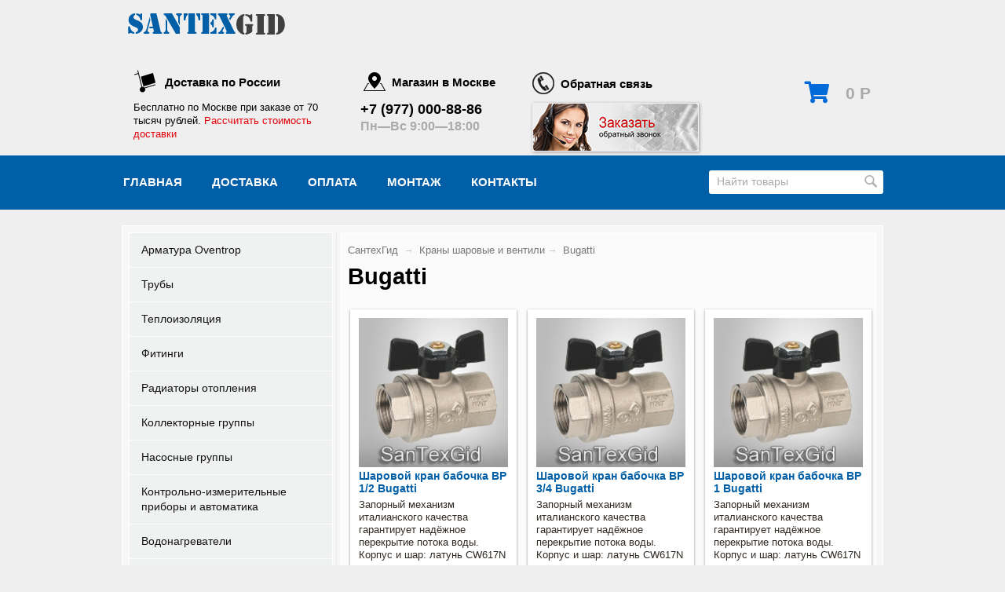

--- FILE ---
content_type: text/html; charset=utf-8
request_url: https://santexgid.ru/category/krany-sharovye-i-ventili/bugatti/
body_size: 9065
content:
<!DOCTYPE html>



<html class="color_scheme_blue">

<head>
    <meta http-equiv="Content-Type" content="text/html; charset=utf-8"/>
    <meta name="viewport" content="width=device-width, initial-scale=1" />

    <title>Краны шаровые и вентили / Bugatti </title>
    <meta name="Keywords" content="Bugatti, Сантех Гид" />
    <meta name="Description" content="Товары группы Bugatti в интернет-магазине СантехГид" />
    <meta name="yandex-verification" content="7399be9757b9bebb" />
        <link rel="shortcut icon" href="/favicon.ico"/>
           
    <!-- css -->
    <link href="/wa-data/public/site/themes/santexgid/default.css?v3.1.1.1768398528" rel="stylesheet" type="text/css"/>
    <link href="/wa-content/font/ruble/arial/fontface.css" rel="stylesheet" type="text/css">     
    <link href="/font-awesome/css/all.css" rel="stylesheet">
    <!-- js -->
    <script type="text/javascript" src="/wa-content/js/jquery/jquery-1.11.1.min.js" ></script>
    <script type="text/javascript" src="/wa-content/js/jquery/jquery-migrate-1.2.1.min.js"></script>
    <script type="text/javascript" src="/wa-data/public/site/themes/santexgid/default.js?v3.1.1.1768398528"></script>

     
    
    <!-- shop app css -->
<link href="/wa-data/public/shop/themes/santexgid/default.shop.css?v3.1.1.1768398528" rel="stylesheet" type="text/css">
<link href="/wa-data/public/shop/themes/santexgid/jquery.bxslider.css?v3.1.1.1768398528" rel="stylesheet" />

<!-- js -->
<script type="text/javascript" src="/wa-apps/shop/js/lazy.load.js?v6.3.0.1768398528"></script>
<script type="text/javascript" src="/wa-data/public/shop/themes/santexgid/jquery.bxslider.min.js?v3.1.1.1768398528"></script>
<script type="text/javascript" src="/wa-content/js/jquery-plugins/jquery.cookie.js?v1.13.8"></script>
<script type="text/javascript" src="/wa-data/public/shop/themes/santexgid/default.shop.js?v3.1.1.1768398528"></script>
<script type="text/javascript" src="/wa-content/js/jquery-plugins/jquery.retina.min.js?v1.13.8"></script>
<script type="text/javascript">$(window).load(function() { 
    $('.promo img').retina({ force_original_dimensions: false });
    $('.product-list img,.product-info img,.cart img').retina();;
    $('.bestsellers img').retina();
});
</script>



<!-- plugin hook: 'frontend_head' -->


    
    <meta property="og:type" content="article" />
<meta property="og:url" content="https://santexgid.ru/category/krany-sharovye-i-ventili/bugatti/" />
 
    
    <!--[if lt IE 9]>
    <script>
    document.createElement('header');
    document.createElement('nav');
    document.createElement('section');
    document.createElement('article');
    document.createElement('aside');
    document.createElement('footer');
    document.createElement('figure');
    document.createElement('hgroup');
    document.createElement('menu');
    </script>
    <![endif]-->
</head>
<body>
    <header class="globalheader" style="background-color: #015fa7;">
    
                
            <!-- GLOBAL NAVIGATION -->
            <div id="globalnav" class="light">
                <div class="container">
                    
                    <div style="float:left;">
                        <a href="/">
                                                            <img src="/wa-data/public/site/themes/santexgid/img/logo.png?v3.1.1.1768398528" alt="Сантех Гид" title="Сантех Гид" id="logo2" style="margin-top:-17px;"/>
                                                    </a>
                    </div>
    <!-- BULLETS -->
    <section class="hederinfo nomobile">

        <figure class="bullet third">
            <div class="h4"><span class="b-glyph b-shipping"></span> Доставка по России</div>
            <p>Бесплатно по Москве <span class="b-shipping__small">при заказе от 70 тысяч рублей. </span><a href="/dostavka/#" style="color:#e3000b;">Рассчитать стоимость доставки</a></p>
        </figure>

        <figure class="bullet third">
            
    <!-- CONTACT INFO -->
            <div class="h4"><span class="b-glyph b-location"></span>
                Магазин в Москве
            </div>
            <div class="h3">
                <span itemprop="telephone">+7 (977) 000-88-86</span>
                <!--span>+7 (926) 896-03-13 </span-->
                <br>
                    <span class="hint">Пн—Вс 9:00—18:00</span>
                            </div>
            <meta itemprop="address" content="rus">
            <meta itemprop="currenciesAccepted" content="RUB">

        </figure>
    <!-- perezvonit-->
        <div class="zvoncon nochekout">
            <div class="h4"><span class="b-glyph b-phone"></span>
                Обратная связь
            </div>
            <a href="#" rel="nofillow"><img id="callButton" src="/wa-data/public/site/img/call_back.png" style="border: 1px solid rgb(238, 238, 238); box-shadow: 1px 1px 4px rgb(153, 153, 153);"></a>
            <div class="perezvonit" id="perezvonit">

                <!--form class="contact_form" action="/wa-data/public/site/php/mail.php" method="post" id="contact_form" onsubmit="return  false;">
                    <ul>
                        <li>
                            <label for="name">Ваше имя:</label>
                            <input id="custname" type="text" name="custname" placeholder="Имя" value=""/>
                        </li>
                        <li>
                            <label for="email">Телефон:</label>
                            <input id="phoneNum" type="phone" name="custphone" placeholder="(459) 555-55-55" value="" />
                             
                        </li>
                        <li>
            <button class="submit" id="custSubmit" type="submit" onclick="yaCounter36028155.reachGoal('zakaz_zvonok');">Перезвонить</button>
                        	<div id="result"></div>
                        </li>
                    </ul>
                </form-->                
            </div>
        </div>
    <!-- /--> 

    </section>
                    <button id="mobile-nav-toggle"><!-- nav toggle for mobile devices --></button>
                    
                    <nav>
            
                        
                                                    <!-- cart -->
                                                        <div id="cart" class="cart empty nochekout">
                                 <!--div class="h4">Ваша корзина</div-->
                                 <a href="/cart/" class="cart-summary">
                                      <i class="fas fa-shopping-cart fa-lg"></i>
                                     <strong class="cart-total">0 <span class="ruble">Р</span></strong>
                                 </a>
                                 <div id="cart-content" style="display:none">
                                     
                                 </div>
                                 <a href="/cart/" class="cart-to-checkout" style="display: none;">
                                     Посмотреть корзину
                                 </a>
                            </div>
                        
                        <!-- core site sections (apps) -->
                        <ul class="apps">
                                                                                                            </ul>
                        
                    </nav>
                    <div class="clear-both"></div>
                     
                </div>
            </div>
            
        
        <!-- APP NAVIGATION -->
        <div class="container appnav" id="header-container">
            
                    
    
                <!-- plugin hook: 'frontend_nav' -->
    
                                            
    <!-- product search -->
    <form method="get" action="/search/" class="search">
        <div class="search-wrapper">
            <input id="search" type="search" name="query"  placeholder="Найти товары">
            <button type="submit"></button>
            
        </div>
    </form>
    
    <ul class="pages flyout-nav">
         <li>
            <a href="/" class="bold">Главная</a>
        </li>
        

        
        
                    <li><a href="/dostavka/">Доставка</a></li>
                    <li><a href="/oplata/">Оплата</a></li>
                    <li><a href="/montazh/">Монтаж</a></li>
                    <li><a href="/contacts/">Контакты</a></li>
                    
        
    </ul>


            
                        <div class="clear-both"></div> 
        </div>        
    </header>
    <!-- APP CONTENT -->
    <main class="maincontent">
        <div class="container">
            <div href="" class="show-categories">
            <span style="overflow: hidden;
    display: inline-block;
    vertical-align: middle;
    margin-right: 10px;">
            <span class="nav-bar"></span>
            <span class="nav-bar"></span>
            <span class="nav-bar"></span>
            </span>
            <span style="  font-size: 16px;  display: inline-block;
    vertical-align: middle;">Категории
            </span>
            </div>
            <!-- plugin hook: 'frontend_header' -->

            

<div class="content" id="page-content" itemscope itemtype="http://schema.org/WebPage">


    <div class="maincnt">
        <!-- sidebar start --> 
<div class="sidebar left-sidebar">
    
    <!-- CONTACT INFO -->
        <noindex>
    <!-- ROOT CATEGORIES -->
            <div class="orangetree">
                        <ul class="tree category-tree"><li><a href="/category/armatura-oventrop/" title="Арматура Oventrop">Арматура Oventrop</a></li><li><a href="/category/truby/" title="Трубы">Трубы</a></li><li><a href="/category/tyeploizolyatsiya/" title="Теплоизоляция">Теплоизоляция</a></li><li><a href="/category/fitingi/" title="Фитинги">Фитинги</a></li><li><a href="/category/radiatory-otoplyeniya/" title="Радиаторы отопления">Радиаторы отопления</a></li><li><a href="/category/kollyektornyye-gruppy/" title="Коллекторные группы">Коллекторные группы</a></li><li><a href="/category/kotelnaya-armatura/" title="Насосные группы">Насосные группы</a></li><li><a href="/category/kontrolno-izmeritelnye-pribory-i-avtomatika/" title="Контрольно-измерительные приборы и автоматика">Контрольно-измерительные приборы и автоматика</a></li><li><a href="/category/vodonagrevateli-termex/" title="Водонагреватели">Водонагреватели</a></li><li><a href="/category/boylery-kosvennogo-nagreva/" title="Бойлеры косвенного нагрева">Бойлеры косвенного нагрева</a></li><li><a href="/category/armatura-pryedokhranityelnaya/" title="Предохранительная арматура">Предохранительная арматура</a></li><li><a href="/category/baki-myembrannyye/" title="Баки мембранные">Баки мембранные</a></li><li><a href="/category/yomkosti-plastikovye/" title="Емкости пластиковые">Емкости пластиковые</a></li><li><a href="/category/krany-sharovye-i-ventili/" title="Краны шаровые и вентили">Краны шаровые и вентили</a><ul><li class="selected"><a href="/category/krany-sharovye-i-ventili/bugatti/" title="Bugatti">Bugatti</a></li><li><a href="/category/krany-sharovye-i-ventili/itap/" title="Itap">Itap</a></li><li><a href="/category/krany-sharovye-i-ventili/oventrop/" title="Oventrop">Oventrop</a></li><li><a href="/category/krany-sharovye-i-ventili/stout/" title="STOUT">STOUT</a></li></ul></li><li><a href="/category/reguliruyushchaya-armatura/" title="Регулирующая арматура">Регулирующая арматура</a></li><li><a href="/category/sistema-kontrolya-protechki-vody/" title="Система контроля протечки воды">Система контроля протечки воды</a></li><li><a href="/category/nasosnoe-oborudovanie/" title="Насосное оборудование">Насосное оборудование</a></li><li><a href="/category/schetchiki/" title="Счетчики">Счетчики</a></li><li><a href="/category/filtry/" title="Фильтры">Фильтры</a></li><li><a href="/category/kotly/" title="Котлы">Котлы</a></li><li><a href="/category/tyoplyye-poly/" title="Теплые полы">Теплые полы</a></li><li><a href="/category/konvektory/" title="Конвекторы">Конвекторы</a></li><li><a href="/category/santekhnicheskie-aksessuary/" title="Сантехнические аксессуары">Сантехнические аксессуары</a></li><li><a href="/category/instrumyenti/" title="Монтажные инструменты">Монтажные инструменты</a></li><li><a href="/category/installyatsionnye-sistemy-i-prinadlezhnosti/" title="Инсталляционные системы и принадлежности">Инсталляционные системы и принадлежности</a></li><li><a href="/category/raskhodnye-materialy/" title="Расходные материалы">Расходные материалы</a></li></ul>
        </div>
        
    <!-- BULLETS -->
    <section class="bullets">
                <figure class="bullet">
            <h4><span class="b-glyph b-shipping"></span> Доставка по России</h4>
            <p>Экспресс-доставка за 2 часа</p>
        </figure>
                        <figure class="bullet">
            <h4><span class="b-glyph b-payment"></span> Способы Оплаты </h4>
            <p><ul><li>Наличный расчет<l/i><li>Банковский перевод<l/i><li>Безналичный расчет<l/i> </ul></p>
        </figure>
                        <figure class="bullet">
            <h4><span class="b-glyph b-location"></span> Наш магазин</h4>
            <p>Торговый комплекс Балтия расположен на Новорижском шоссе в 10 км от МКАД</p>
        </figure>
            </section>
    
    <!-- FOLLOW -->
    <aside class="connect">
                    <div class="likebox">
                <div id="fb-root"></div> <script>(function(d, s, id) {   var js, fjs = d.getElementsByTagName(s)[0];   if (d.getElementById(id)) return;   js = d.createElement(s); js.id = id;   js.src = "//connect.facebook.net/ru_RU/sdk.js#xfbml=1&version=v2.5";   fjs.parentNode.insertBefore(js, fjs); }(document, 'script', 'facebook-jssdk'));</script>

<div class="fb-page" data-href="https://www.facebook.com/santexgid/" data-small-header="false" data-adapt-container-width="true" data-hide-cover="false" data-show-facepile="true"><div class="fb-xfbml-parse-ignore"><blockquote cite="https://www.facebook.com/santexgid/"><a href="https://www.facebook.com/santexgid/">СантехГид</a></blockquote></div></div>
            </div>
                                
    </aside>
    </noindex>
</div>
<!-- /sidebar-->
<div class="content with-sidebar left-sidebar">
        <!-- internal navigation breadcrumbs -->
     
        <nav class="breadcrumbs" itemprop="breadcrumb">
            <span>
             
                <a href="/">СантехГид</a>  <span class="rarr">&rarr;</span> 
                                                            <a href="/category/krany-sharovye-i-ventili/">Краны шаровые и вентили</a><span class="rarr">&rarr;</span>
                                        Bugatti
            </span>
        </nav>
    <h1 class="category-name">
    Bugatti
</h1>

<!-- plugin hook: 'frontend_category' -->


<!-- filtering by product features -->    
    

<!-- subcategories -->

<div id="product-list">
    <!-- products thumbnail list view -->



<ul class="thumbs product-list">
            <li itemscope itemtype ="http://schema.org/Product">

        <a href="/sharovoy-kran-babochka-vr-12-bugatti/" title="Шаровой кран бабочка ВР 1/2 Bugatti">
            <div class="image">
                <div class="badge-wrapper">
                                                            <img itemprop="image" class="img-responsive" alt="Шаровой кран бабочка ВР 1/2 Bugatti" src="/wa-data/public/shop/products/08/29/2908/images/3255/3255.200.jpg">
                </div>
            </div>
            <div class="h5">
                <span itemprop="name">Шаровой кран бабочка ВР 1/2 Bugatti</span>
            </div>
            
            <span itemprop="description" class="summary"> Запорный механизм италианского качества гарантирует надёжное перекрытие потока воды.
Корпус и шар: латунь CW617N<br /></span>        </a>
                <table class="features">
                        <tr>
            <td class="name">
                Бренд
            </td>
            <td class="value">
                                    Bugatti
                            </td>
            </tr>
                        <tr>
            <td class="name">
                Производитель
            </td>
            <td class="value">
                                    Италия
                            </td>
            </tr>
                    </table>
                <div itemprop="offers" class="offers" itemscope itemtype="http://schema.org/Offer">
                            <form class="purchase addtocart"  method="post" action="/cart/add/">
                <table width="100%">
                  <tr>
                    <td><div class="pricing">
                                                <span class="price nowrap">750 <span class="ruble">Р</span></span>
                        <meta itemprop="price" content="750">
                        <meta itemprop="priceCurrency" content="RUB">
                    </div></td>
                    <input type="hidden" name="product_id" value="2908">
                    <!-- /-->
              		<td><input class="quant" type="text" name="quantity" value="1">                     
                    <div class="count_nav">
                          <a class="plus" href="javascript:void(0)">+</a>
                          <a class="minus" href="javascript:void(0)">-</a>
                        </div></td>
                    <td style="width: 20px;"><span class="edinizmir">шт
                        </span></td>
                    <!-- /-->
                  </tr>
                </table>
                    <input type="submit" value="Купить">
                    <i class="adding2cart"></i>
                    
                    <span class="added2cart" style="display: none;">Шаровой кран бабочка ВР 1/2 Bugatti теперь <a href="/cart/"><strong>в вашей корзине покупок</strong></a></span>
                </form>
                <link itemprop="availability" href="http://schema.org/InStock" />
                    </div>
            </li>
        <li itemscope itemtype ="http://schema.org/Product">

        <a href="/sharovoy-kran-babochka-vr-34-bugatti/" title="Шаровой кран бабочка ВР 3/4 Bugatti">
            <div class="image">
                <div class="badge-wrapper">
                                                            <img itemprop="image" class="img-responsive" alt="Шаровой кран бабочка ВР 3/4 Bugatti" src="/wa-data/public/shop/products/09/29/2909/images/3256/3256.200.jpg">
                </div>
            </div>
            <div class="h5">
                <span itemprop="name">Шаровой кран бабочка ВР 3/4 Bugatti</span>
            </div>
            
            <span itemprop="description" class="summary"> Запорный механизм италианского качества гарантирует надёжное перекрытие потока воды.
Корпус и шар: латунь CW617N<br /></span>        </a>
                <table class="features">
                        <tr>
            <td class="name">
                Бренд
            </td>
            <td class="value">
                                    Bugatti
                            </td>
            </tr>
                        <tr>
            <td class="name">
                Производитель
            </td>
            <td class="value">
                                    Италия
                            </td>
            </tr>
                    </table>
                <div itemprop="offers" class="offers" itemscope itemtype="http://schema.org/Offer">
                            <form class="purchase addtocart"  method="post" action="/cart/add/">
                <table width="100%">
                  <tr>
                    <td><div class="pricing">
                                                <span class="price nowrap">1 143 <span class="ruble">Р</span></span>
                        <meta itemprop="price" content="1143">
                        <meta itemprop="priceCurrency" content="RUB">
                    </div></td>
                    <input type="hidden" name="product_id" value="2909">
                    <!-- /-->
              		<td><input class="quant" type="text" name="quantity" value="1">                     
                    <div class="count_nav">
                          <a class="plus" href="javascript:void(0)">+</a>
                          <a class="minus" href="javascript:void(0)">-</a>
                        </div></td>
                    <td style="width: 20px;"><span class="edinizmir">шт
                        </span></td>
                    <!-- /-->
                  </tr>
                </table>
                    <input type="submit" value="Купить">
                    <i class="adding2cart"></i>
                    
                    <span class="added2cart" style="display: none;">Шаровой кран бабочка ВР 3/4 Bugatti теперь <a href="/cart/"><strong>в вашей корзине покупок</strong></a></span>
                </form>
                <link itemprop="availability" href="http://schema.org/InStock" />
                    </div>
            </li>
        <li itemscope itemtype ="http://schema.org/Product">

        <a href="/sharovoy-kran-babochka-vr-1-bugatti/" title="Шаровой кран бабочка ВР 1 Bugatti">
            <div class="image">
                <div class="badge-wrapper">
                                                            <img itemprop="image" class="img-responsive" alt="Шаровой кран бабочка ВР 1 Bugatti" src="/wa-data/public/shop/products/10/29/2910/images/3257/3257.200.jpg">
                </div>
            </div>
            <div class="h5">
                <span itemprop="name">Шаровой кран бабочка ВР 1 Bugatti</span>
            </div>
            
            <span itemprop="description" class="summary"> Запорный механизм италианского качества гарантирует надёжное перекрытие потока воды.
Корпус и шар: латунь CW617N<br /></span>        </a>
                <table class="features">
                        <tr>
            <td class="name">
                Бренд
            </td>
            <td class="value">
                                    Bugatti
                            </td>
            </tr>
                        <tr>
            <td class="name">
                Производитель
            </td>
            <td class="value">
                                    Италия
                            </td>
            </tr>
                    </table>
                <div itemprop="offers" class="offers" itemscope itemtype="http://schema.org/Offer">
                            <form class="purchase addtocart"  method="post" action="/cart/add/">
                <table width="100%">
                  <tr>
                    <td><div class="pricing">
                                                <span class="price nowrap">1 754 <span class="ruble">Р</span></span>
                        <meta itemprop="price" content="1754">
                        <meta itemprop="priceCurrency" content="RUB">
                    </div></td>
                    <input type="hidden" name="product_id" value="2910">
                    <!-- /-->
              		<td><input class="quant" type="text" name="quantity" value="1">                     
                    <div class="count_nav">
                          <a class="plus" href="javascript:void(0)">+</a>
                          <a class="minus" href="javascript:void(0)">-</a>
                        </div></td>
                    <td style="width: 20px;"><span class="edinizmir">шт
                        </span></td>
                    <!-- /-->
                  </tr>
                </table>
                    <input type="submit" value="Купить">
                    <i class="adding2cart"></i>
                    
                    <span class="added2cart" style="display: none;">Шаровой кран бабочка ВР 1 Bugatti теперь <a href="/cart/"><strong>в вашей корзине покупок</strong></a></span>
                </form>
                <link itemprop="availability" href="http://schema.org/InStock" />
                    </div>
            </li>
        <li itemscope itemtype ="http://schema.org/Product">

        <a href="/sharovoy-kran-s-ruchkoy-vr-1-14-bugatti/" title="Шаровой кран с ручкой ВР 1 1/4 Bugatti">
            <div class="image">
                <div class="badge-wrapper">
                                                            <img itemprop="image" class="img-responsive" alt="Шаровой кран с ручкой ВР 1 1/4 Bugatti" src="/wa-data/public/shop/products/11/29/2911/images/3259/3259.200.jpg">
                </div>
            </div>
            <div class="h5">
                <span itemprop="name">Шаровой кран с ручкой ВР 1 1/4 Bugatti</span>
            </div>
            
            <span itemprop="description" class="summary"> Запорный механизм италианского качества гарантирует надёжное перекрытие потока воды.
Корпус и шар: латунь CW617N<br /></span>        </a>
                <table class="features">
                        <tr>
            <td class="name">
                Бренд
            </td>
            <td class="value">
                                    Bugatti
                            </td>
            </tr>
                        <tr>
            <td class="name">
                Производитель
            </td>
            <td class="value">
                                    Италия
                            </td>
            </tr>
                    </table>
                <div itemprop="offers" class="offers" itemscope itemtype="http://schema.org/Offer">
                            <form class="purchase addtocart"  method="post" action="/cart/add/">
                <table width="100%">
                  <tr>
                    <td><div class="pricing">
                                                <span class="price nowrap">2 873 <span class="ruble">Р</span></span>
                        <meta itemprop="price" content="2873">
                        <meta itemprop="priceCurrency" content="RUB">
                    </div></td>
                    <input type="hidden" name="product_id" value="2911">
                    <!-- /-->
              		<td><input class="quant" type="text" name="quantity" value="1">                     
                    <div class="count_nav">
                          <a class="plus" href="javascript:void(0)">+</a>
                          <a class="minus" href="javascript:void(0)">-</a>
                        </div></td>
                    <td style="width: 20px;"><span class="edinizmir">шт
                        </span></td>
                    <!-- /-->
                  </tr>
                </table>
                    <input type="submit" value="Купить">
                    <i class="adding2cart"></i>
                    
                    <span class="added2cart" style="display: none;">Шаровой кран с ручкой ВР 1 1/4 Bugatti теперь <a href="/cart/"><strong>в вашей корзине покупок</strong></a></span>
                </form>
                <link itemprop="availability" href="http://schema.org/InStock" />
                    </div>
            </li>
        <li itemscope itemtype ="http://schema.org/Product">

        <a href="/sharovoy-kran-s-ruchkoy-vr-1-12-bugatti/" title="Шаровой кран с ручкой ВР 1 1/2 Bugatti">
            <div class="image">
                <div class="badge-wrapper">
                                                            <img itemprop="image" class="img-responsive" alt="Шаровой кран с ручкой ВР 1 1/2 Bugatti" src="/wa-data/public/shop/products/12/29/2912/images/3260/3260.200.jpg">
                </div>
            </div>
            <div class="h5">
                <span itemprop="name">Шаровой кран с ручкой ВР 1 1/2 Bugatti</span>
            </div>
            
            <span itemprop="description" class="summary"> Запорный механизм италианского качества гарантирует надёжное перекрытие потока воды.
Корпус и шар: латунь CW617N<br /></span>        </a>
                <table class="features">
                        <tr>
            <td class="name">
                Бренд
            </td>
            <td class="value">
                                    Bugatti
                            </td>
            </tr>
                        <tr>
            <td class="name">
                Производитель
            </td>
            <td class="value">
                                    Италия
                            </td>
            </tr>
                    </table>
                <div itemprop="offers" class="offers" itemscope itemtype="http://schema.org/Offer">
                            <form class="purchase addtocart"  method="post" action="/cart/add/">
                <table width="100%">
                  <tr>
                    <td><div class="pricing">
                                                <span class="price nowrap">4 150 <span class="ruble">Р</span></span>
                        <meta itemprop="price" content="4150">
                        <meta itemprop="priceCurrency" content="RUB">
                    </div></td>
                    <input type="hidden" name="product_id" value="2912">
                    <!-- /-->
              		<td><input class="quant" type="text" name="quantity" value="1">                     
                    <div class="count_nav">
                          <a class="plus" href="javascript:void(0)">+</a>
                          <a class="minus" href="javascript:void(0)">-</a>
                        </div></td>
                    <td style="width: 20px;"><span class="edinizmir">шт
                        </span></td>
                    <!-- /-->
                  </tr>
                </table>
                    <input type="submit" value="Купить">
                    <i class="adding2cart"></i>
                    
                    <span class="added2cart" style="display: none;">Шаровой кран с ручкой ВР 1 1/2 Bugatti теперь <a href="/cart/"><strong>в вашей корзине покупок</strong></a></span>
                </form>
                <link itemprop="availability" href="http://schema.org/InStock" />
                    </div>
            </li>
        <li itemscope itemtype ="http://schema.org/Product">

        <a href="/sharovoy-kran-s-ruchkoy-vr-2-bugatti/" title="Шаровой кран с ручкой ВР 2 Bugatti">
            <div class="image">
                <div class="badge-wrapper">
                                                            <img itemprop="image" class="img-responsive" alt="Шаровой кран с ручкой ВР 2 Bugatti" src="/wa-data/public/shop/products/13/29/2913/images/3261/3261.200.jpg">
                </div>
            </div>
            <div class="h5">
                <span itemprop="name">Шаровой кран с ручкой ВР 2 Bugatti</span>
            </div>
            
            <span itemprop="description" class="summary"> Запорный механизм италианского качества гарантирует надёжное перекрытие потока воды.
Корпус и шар: латунь CW617N<br /></span>        </a>
                <table class="features">
                        <tr>
            <td class="name">
                Бренд
            </td>
            <td class="value">
                                    Bugatti
                            </td>
            </tr>
                        <tr>
            <td class="name">
                Производитель
            </td>
            <td class="value">
                                    Италия
                            </td>
            </tr>
                    </table>
                <div itemprop="offers" class="offers" itemscope itemtype="http://schema.org/Offer">
                            <form class="purchase addtocart"  method="post" action="/cart/add/">
                <table width="100%">
                  <tr>
                    <td><div class="pricing">
                                                <span class="price nowrap">6 687 <span class="ruble">Р</span></span>
                        <meta itemprop="price" content="6687">
                        <meta itemprop="priceCurrency" content="RUB">
                    </div></td>
                    <input type="hidden" name="product_id" value="2913">
                    <!-- /-->
              		<td><input class="quant" type="text" name="quantity" value="1">                     
                    <div class="count_nav">
                          <a class="plus" href="javascript:void(0)">+</a>
                          <a class="minus" href="javascript:void(0)">-</a>
                        </div></td>
                    <td style="width: 20px;"><span class="edinizmir">шт
                        </span></td>
                    <!-- /-->
                  </tr>
                </table>
                    <input type="submit" value="Купить">
                    <i class="adding2cart"></i>
                    
                    <span class="added2cart" style="display: none;">Шаровой кран с ручкой ВР 2 Bugatti теперь <a href="/cart/"><strong>в вашей корзине покупок</strong></a></span>
                </form>
                <link itemprop="availability" href="http://schema.org/InStock" />
                    </div>
            </li>
        <li itemscope itemtype ="http://schema.org/Product">

        <a href="/sharovoy-kran-babochka-nr-vr-12-bugatti/" title="Шаровой кран бабочка НР-ВР 1/2 Bugatti">
            <div class="image">
                <div class="badge-wrapper">
                                                            <img itemprop="image" class="img-responsive" alt="Шаровой кран бабочка НР-ВР 1/2 Bugatti" src="/wa-data/public/shop/products/14/29/2914/images/3263/3263.200.jpg">
                </div>
            </div>
            <div class="h5">
                <span itemprop="name">Шаровой кран бабочка НР-ВР 1/2 Bugatti</span>
            </div>
            
            <span itemprop="description" class="summary"> Запорный механизм италианского качества гарантирует надёжное перекрытие потока воды.
Корпус и шар: латунь CW617N<br /></span>        </a>
                <table class="features">
                        <tr>
            <td class="name">
                Бренд
            </td>
            <td class="value">
                                    Bugatti
                            </td>
            </tr>
                        <tr>
            <td class="name">
                Производитель
            </td>
            <td class="value">
                                    Италия
                            </td>
            </tr>
                    </table>
                <div itemprop="offers" class="offers" itemscope itemtype="http://schema.org/Offer">
                            <form class="purchase addtocart"  method="post" action="/cart/add/">
                <table width="100%">
                  <tr>
                    <td><div class="pricing">
                                                <span class="price nowrap">794 <span class="ruble">Р</span></span>
                        <meta itemprop="price" content="794">
                        <meta itemprop="priceCurrency" content="RUB">
                    </div></td>
                    <input type="hidden" name="product_id" value="2914">
                    <!-- /-->
              		<td><input class="quant" type="text" name="quantity" value="1">                     
                    <div class="count_nav">
                          <a class="plus" href="javascript:void(0)">+</a>
                          <a class="minus" href="javascript:void(0)">-</a>
                        </div></td>
                    <td style="width: 20px;"><span class="edinizmir">шт
                        </span></td>
                    <!-- /-->
                  </tr>
                </table>
                    <input type="submit" value="Купить">
                    <i class="adding2cart"></i>
                    
                    <span class="added2cart" style="display: none;">Шаровой кран бабочка НР-ВР 1/2 Bugatti теперь <a href="/cart/"><strong>в вашей корзине покупок</strong></a></span>
                </form>
                <link itemprop="availability" href="http://schema.org/InStock" />
                    </div>
            </li>
        <li itemscope itemtype ="http://schema.org/Product">

        <a href="/sharovoy-kran-babochka-nr-vr-34-bugatti/" title="Шаровой кран бабочка НР-ВР 3/4 Bugatti">
            <div class="image">
                <div class="badge-wrapper">
                                                            <img itemprop="image" class="img-responsive" alt="Шаровой кран бабочка НР-ВР 3/4 Bugatti" src="/wa-data/public/shop/products/15/29/2915/images/3264/3264.200.jpg">
                </div>
            </div>
            <div class="h5">
                <span itemprop="name">Шаровой кран бабочка НР-ВР 3/4 Bugatti</span>
            </div>
            
            <span itemprop="description" class="summary"> Запорный механизм италианского качества гарантирует надёжное перекрытие потока воды.
Корпус и шар: латунь CW617N<br /></span>        </a>
                <table class="features">
                        <tr>
            <td class="name">
                Бренд
            </td>
            <td class="value">
                                    Bugatti
                            </td>
            </tr>
                        <tr>
            <td class="name">
                Производитель
            </td>
            <td class="value">
                                    Италия
                            </td>
            </tr>
                    </table>
                <div itemprop="offers" class="offers" itemscope itemtype="http://schema.org/Offer">
                            <form class="purchase addtocart"  method="post" action="/cart/add/">
                <table width="100%">
                  <tr>
                    <td><div class="pricing">
                                                <span class="price nowrap">1 254 <span class="ruble">Р</span></span>
                        <meta itemprop="price" content="1254">
                        <meta itemprop="priceCurrency" content="RUB">
                    </div></td>
                    <input type="hidden" name="product_id" value="2915">
                    <!-- /-->
              		<td><input class="quant" type="text" name="quantity" value="1">                     
                    <div class="count_nav">
                          <a class="plus" href="javascript:void(0)">+</a>
                          <a class="minus" href="javascript:void(0)">-</a>
                        </div></td>
                    <td style="width: 20px;"><span class="edinizmir">шт
                        </span></td>
                    <!-- /-->
                  </tr>
                </table>
                    <input type="submit" value="Купить">
                    <i class="adding2cart"></i>
                    
                    <span class="added2cart" style="display: none;">Шаровой кран бабочка НР-ВР 3/4 Bugatti теперь <a href="/cart/"><strong>в вашей корзине покупок</strong></a></span>
                </form>
                <link itemprop="availability" href="http://schema.org/InStock" />
                    </div>
            </li>
        <li itemscope itemtype ="http://schema.org/Product">

        <a href="/sharovoy-kran-babochka-nr-vr-1-bugatti/" title="Шаровой кран бабочка НР-ВР 1 Bugatti">
            <div class="image">
                <div class="badge-wrapper">
                                                            <img itemprop="image" class="img-responsive" alt="Шаровой кран бабочка НР-ВР 1 Bugatti" src="/wa-data/public/shop/products/16/29/2916/images/3265/3265.200.jpg">
                </div>
            </div>
            <div class="h5">
                <span itemprop="name">Шаровой кран бабочка НР-ВР 1 Bugatti</span>
            </div>
            
            <span itemprop="description" class="summary"> Запорный механизм италианского качества гарантирует надёжное перекрытие потока воды.
Корпус и шар: латунь CW617N<br /></span>        </a>
                <table class="features">
                        <tr>
            <td class="name">
                Бренд
            </td>
            <td class="value">
                                    Bugatti
                            </td>
            </tr>
                        <tr>
            <td class="name">
                Производитель
            </td>
            <td class="value">
                                    Италия
                            </td>
            </tr>
                    </table>
                <div itemprop="offers" class="offers" itemscope itemtype="http://schema.org/Offer">
                            <form class="purchase addtocart"  method="post" action="/cart/add/">
                <table width="100%">
                  <tr>
                    <td><div class="pricing">
                                                <span class="price nowrap">1 903 <span class="ruble">Р</span></span>
                        <meta itemprop="price" content="1903">
                        <meta itemprop="priceCurrency" content="RUB">
                    </div></td>
                    <input type="hidden" name="product_id" value="2916">
                    <!-- /-->
              		<td><input class="quant" type="text" name="quantity" value="1">                     
                    <div class="count_nav">
                          <a class="plus" href="javascript:void(0)">+</a>
                          <a class="minus" href="javascript:void(0)">-</a>
                        </div></td>
                    <td style="width: 20px;"><span class="edinizmir">шт
                        </span></td>
                    <!-- /-->
                  </tr>
                </table>
                    <input type="submit" value="Купить">
                    <i class="adding2cart"></i>
                    
                    <span class="added2cart" style="display: none;">Шаровой кран бабочка НР-ВР 1 Bugatti теперь <a href="/cart/"><strong>в вашей корзине покупок</strong></a></span>
                </form>
                <link itemprop="availability" href="http://schema.org/InStock" />
                    </div>
            </li>
        <li itemscope itemtype ="http://schema.org/Product">

        <a href="/sharovoy-kran-s-ruchkoy-nr-vr-1-14-bugatti/" title="Шаровой кран с ручкой НР-ВР 1 1/4 Bugatti">
            <div class="image">
                <div class="badge-wrapper">
                                                            <img itemprop="image" class="img-responsive" alt="Шаровой кран с ручкой НР-ВР 1 1/4 Bugatti" src="/wa-data/public/shop/products/17/29/2917/images/3267/3267.200.jpg">
                </div>
            </div>
            <div class="h5">
                <span itemprop="name">Шаровой кран с ручкой НР-ВР 1 1/4 Bugatti</span>
            </div>
            
            <span itemprop="description" class="summary"> Запорный механизм италианского качества гарантирует надёжное перекрытие потока воды.
Корпус и шар: латунь CW617N<br /></span>        </a>
                <table class="features">
                        <tr>
            <td class="name">
                Бренд
            </td>
            <td class="value">
                                    Bugatti
                            </td>
            </tr>
                        <tr>
            <td class="name">
                Производитель
            </td>
            <td class="value">
                                    Италия
                            </td>
            </tr>
                    </table>
                <div itemprop="offers" class="offers" itemscope itemtype="http://schema.org/Offer">
                            <form class="purchase addtocart"  method="post" action="/cart/add/">
                <table width="100%">
                  <tr>
                    <td><div class="pricing">
                                                <span class="price nowrap">3 159 <span class="ruble">Р</span></span>
                        <meta itemprop="price" content="3159">
                        <meta itemprop="priceCurrency" content="RUB">
                    </div></td>
                    <input type="hidden" name="product_id" value="2917">
                    <!-- /-->
              		<td><input class="quant" type="text" name="quantity" value="1">                     
                    <div class="count_nav">
                          <a class="plus" href="javascript:void(0)">+</a>
                          <a class="minus" href="javascript:void(0)">-</a>
                        </div></td>
                    <td style="width: 20px;"><span class="edinizmir">шт
                        </span></td>
                    <!-- /-->
                  </tr>
                </table>
                    <input type="submit" value="Купить">
                    <i class="adding2cart"></i>
                    
                    <span class="added2cart" style="display: none;">Шаровой кран с ручкой НР-ВР 1 1/4 Bugatti теперь <a href="/cart/"><strong>в вашей корзине покупок</strong></a></span>
                </form>
                <link itemprop="availability" href="http://schema.org/InStock" />
                    </div>
            </li>
        <li itemscope itemtype ="http://schema.org/Product">

        <a href="/sharovoy-kran-s-ruchkoy-nr-vr-1-12-bugatti/" title="Шаровой кран с ручкой НР-ВР 1 1/2 Bugatti">
            <div class="image">
                <div class="badge-wrapper">
                                                            <img itemprop="image" class="img-responsive" alt="Шаровой кран с ручкой НР-ВР 1 1/2 Bugatti" src="/wa-data/public/shop/products/18/29/2918/images/3268/3268.200.jpg">
                </div>
            </div>
            <div class="h5">
                <span itemprop="name">Шаровой кран с ручкой НР-ВР 1 1/2 Bugatti</span>
            </div>
            
            <span itemprop="description" class="summary"> Запорный механизм италианского качества гарантирует надёжное перекрытие потока воды.
Корпус и шар: латунь CW617N<br /></span>        </a>
                <table class="features">
                        <tr>
            <td class="name">
                Бренд
            </td>
            <td class="value">
                                    Bugatti
                            </td>
            </tr>
                        <tr>
            <td class="name">
                Производитель
            </td>
            <td class="value">
                                    Италия
                            </td>
            </tr>
                    </table>
                <div itemprop="offers" class="offers" itemscope itemtype="http://schema.org/Offer">
                            <form class="purchase addtocart"  method="post" action="/cart/add/">
                <table width="100%">
                  <tr>
                    <td><div class="pricing">
                                                <span class="price nowrap">4 500 <span class="ruble">Р</span></span>
                        <meta itemprop="price" content="4500">
                        <meta itemprop="priceCurrency" content="RUB">
                    </div></td>
                    <input type="hidden" name="product_id" value="2918">
                    <!-- /-->
              		<td><input class="quant" type="text" name="quantity" value="1">                     
                    <div class="count_nav">
                          <a class="plus" href="javascript:void(0)">+</a>
                          <a class="minus" href="javascript:void(0)">-</a>
                        </div></td>
                    <td style="width: 20px;"><span class="edinizmir">шт
                        </span></td>
                    <!-- /-->
                  </tr>
                </table>
                    <input type="submit" value="Купить">
                    <i class="adding2cart"></i>
                    
                    <span class="added2cart" style="display: none;">Шаровой кран с ручкой НР-ВР 1 1/2 Bugatti теперь <a href="/cart/"><strong>в вашей корзине покупок</strong></a></span>
                </form>
                <link itemprop="availability" href="http://schema.org/InStock" />
                    </div>
            </li>
        <li itemscope itemtype ="http://schema.org/Product">

        <a href="/sharovoy-kran-s-ruchkoy-nr-vr-2-bugatti/" title="Шаровой кран с ручкой НР-ВР 2 Bugatti">
            <div class="image">
                <div class="badge-wrapper">
                                                            <img itemprop="image" class="img-responsive" alt="Шаровой кран с ручкой НР-ВР 2 Bugatti" src="/wa-data/public/shop/products/19/29/2919/images/3269/3269.200.jpg">
                </div>
            </div>
            <div class="h5">
                <span itemprop="name">Шаровой кран с ручкой НР-ВР 2 Bugatti</span>
            </div>
            
            <span itemprop="description" class="summary"> Запорный механизм италианского качества гарантирует надёжное перекрытие потока воды.
Корпус и шар: латунь CW617N<br /></span>        </a>
                <table class="features">
                        <tr>
            <td class="name">
                Бренд
            </td>
            <td class="value">
                                    Bugatti
                            </td>
            </tr>
                        <tr>
            <td class="name">
                Производитель
            </td>
            <td class="value">
                                    Италия
                            </td>
            </tr>
                    </table>
                <div itemprop="offers" class="offers" itemscope itemtype="http://schema.org/Offer">
                            <form class="purchase addtocart"  method="post" action="/cart/add/">
                <table width="100%">
                  <tr>
                    <td><div class="pricing">
                                                <span class="price nowrap">7 255 <span class="ruble">Р</span></span>
                        <meta itemprop="price" content="7255">
                        <meta itemprop="priceCurrency" content="RUB">
                    </div></td>
                    <input type="hidden" name="product_id" value="2919">
                    <!-- /-->
              		<td><input class="quant" type="text" name="quantity" value="1">                     
                    <div class="count_nav">
                          <a class="plus" href="javascript:void(0)">+</a>
                          <a class="minus" href="javascript:void(0)">-</a>
                        </div></td>
                    <td style="width: 20px;"><span class="edinizmir">шт
                        </span></td>
                    <!-- /-->
                  </tr>
                </table>
                    <input type="submit" value="Купить">
                    <i class="adding2cart"></i>
                    
                    <span class="added2cart" style="display: none;">Шаровой кран с ручкой НР-ВР 2 Bugatti теперь <a href="/cart/"><strong>в вашей корзине покупок</strong></a></span>
                </form>
                <link itemprop="availability" href="http://schema.org/InStock" />
                    </div>
            </li>
        <li itemscope itemtype ="http://schema.org/Product">

        <a href="/sharovoy-kran-so-sgonom-12-bugatti/" title="Шаровой кран со сгоном 1/2 Bugatti">
            <div class="image">
                <div class="badge-wrapper">
                                                            <img itemprop="image" class="img-responsive" alt="Шаровой кран со сгоном 1/2 Bugatti" src="/wa-data/public/shop/products/20/29/2920/images/3271/3271.200.jpg">
                </div>
            </div>
            <div class="h5">
                <span itemprop="name">Шаровой кран со сгоном 1/2 Bugatti</span>
            </div>
            
            <span itemprop="description" class="summary"> Запорный механизм италианского качества гарантирует надёжное перекрытие потока воды.
Корпус и шар: латунь CW617N<br /></span>        </a>
                <table class="features">
                        <tr>
            <td class="name">
                Бренд
            </td>
            <td class="value">
                                    Bugatti
                            </td>
            </tr>
                        <tr>
            <td class="name">
                Производитель
            </td>
            <td class="value">
                                    Италия
                            </td>
            </tr>
                    </table>
                <div itemprop="offers" class="offers" itemscope itemtype="http://schema.org/Offer">
                            <form class="purchase addtocart"  method="post" action="/cart/add/">
                <table width="100%">
                  <tr>
                    <td><div class="pricing">
                                                <span class="price nowrap">1 099 <span class="ruble">Р</span></span>
                        <meta itemprop="price" content="1099">
                        <meta itemprop="priceCurrency" content="RUB">
                    </div></td>
                    <input type="hidden" name="product_id" value="2920">
                    <!-- /-->
              		<td><input class="quant" type="text" name="quantity" value="1">                     
                    <div class="count_nav">
                          <a class="plus" href="javascript:void(0)">+</a>
                          <a class="minus" href="javascript:void(0)">-</a>
                        </div></td>
                    <td style="width: 20px;"><span class="edinizmir">шт
                        </span></td>
                    <!-- /-->
                  </tr>
                </table>
                    <input type="submit" value="Купить">
                    <i class="adding2cart"></i>
                    
                    <span class="added2cart" style="display: none;">Шаровой кран со сгоном 1/2 Bugatti теперь <a href="/cart/"><strong>в вашей корзине покупок</strong></a></span>
                </form>
                <link itemprop="availability" href="http://schema.org/InStock" />
                    </div>
            </li>
        <li itemscope itemtype ="http://schema.org/Product">

        <a href="/sharovoy-kran-so-sgonom-34-bugatti/" title="Шаровой кран со сгоном 3/4 Bugatti">
            <div class="image">
                <div class="badge-wrapper">
                                                            <img itemprop="image" class="img-responsive" alt="Шаровой кран со сгоном 3/4 Bugatti" src="/wa-data/public/shop/products/21/29/2921/images/3272/3272.200.jpg">
                </div>
            </div>
            <div class="h5">
                <span itemprop="name">Шаровой кран со сгоном 3/4 Bugatti</span>
            </div>
            
            <span itemprop="description" class="summary"> Запорный механизм италианского качества гарантирует надёжное перекрытие потока воды.
Корпус и шар: латунь CW617N<br /></span>        </a>
                <table class="features">
                        <tr>
            <td class="name">
                Бренд
            </td>
            <td class="value">
                                    Bugatti
                            </td>
            </tr>
                        <tr>
            <td class="name">
                Производитель
            </td>
            <td class="value">
                                    Италия
                            </td>
            </tr>
                    </table>
                <div itemprop="offers" class="offers" itemscope itemtype="http://schema.org/Offer">
                            <form class="purchase addtocart"  method="post" action="/cart/add/">
                <table width="100%">
                  <tr>
                    <td><div class="pricing">
                                                <span class="price nowrap">1 579 <span class="ruble">Р</span></span>
                        <meta itemprop="price" content="1579">
                        <meta itemprop="priceCurrency" content="RUB">
                    </div></td>
                    <input type="hidden" name="product_id" value="2921">
                    <!-- /-->
              		<td><input class="quant" type="text" name="quantity" value="1">                     
                    <div class="count_nav">
                          <a class="plus" href="javascript:void(0)">+</a>
                          <a class="minus" href="javascript:void(0)">-</a>
                        </div></td>
                    <td style="width: 20px;"><span class="edinizmir">шт
                        </span></td>
                    <!-- /-->
                  </tr>
                </table>
                    <input type="submit" value="Купить">
                    <i class="adding2cart"></i>
                    
                    <span class="added2cart" style="display: none;">Шаровой кран со сгоном 3/4 Bugatti теперь <a href="/cart/"><strong>в вашей корзине покупок</strong></a></span>
                </form>
                <link itemprop="availability" href="http://schema.org/InStock" />
                    </div>
            </li>
        <li itemscope itemtype ="http://schema.org/Product">

        <a href="/sharovoy-kran-so-sgonom-1-bugatti/" title="Шаровой кран со сгоном 1 Bugatti">
            <div class="image">
                <div class="badge-wrapper">
                                                            <img itemprop="image" class="img-responsive" alt="Шаровой кран со сгоном 1 Bugatti" src="/wa-data/public/shop/products/22/29/2922/images/3273/3273.200.jpg">
                </div>
            </div>
            <div class="h5">
                <span itemprop="name">Шаровой кран со сгоном 1 Bugatti</span>
            </div>
            
            <span itemprop="description" class="summary"> Запорный механизм италианского качества гарантирует надёжное перекрытие потока воды.
Корпус и шар: латунь CW617N<br /></span>        </a>
                <table class="features">
                        <tr>
            <td class="name">
                Бренд
            </td>
            <td class="value">
                                    Bugatti
                            </td>
            </tr>
                        <tr>
            <td class="name">
                Производитель
            </td>
            <td class="value">
                                    Италия
                            </td>
            </tr>
                    </table>
                <div itemprop="offers" class="offers" itemscope itemtype="http://schema.org/Offer">
                            <form class="purchase addtocart"  method="post" action="/cart/add/">
                <table width="100%">
                  <tr>
                    <td><div class="pricing">
                                                <span class="price nowrap">2 679 <span class="ruble">Р</span></span>
                        <meta itemprop="price" content="2679">
                        <meta itemprop="priceCurrency" content="RUB">
                    </div></td>
                    <input type="hidden" name="product_id" value="2922">
                    <!-- /-->
              		<td><input class="quant" type="text" name="quantity" value="1">                     
                    <div class="count_nav">
                          <a class="plus" href="javascript:void(0)">+</a>
                          <a class="minus" href="javascript:void(0)">-</a>
                        </div></td>
                    <td style="width: 20px;"><span class="edinizmir">шт
                        </span></td>
                    <!-- /-->
                  </tr>
                </table>
                    <input type="submit" value="Купить">
                    <i class="adding2cart"></i>
                    
                    <span class="added2cart" style="display: none;">Шаровой кран со сгоном 1 Bugatti теперь <a href="/cart/"><strong>в вашей корзине покупок</strong></a></span>
                </form>
                <link itemprop="availability" href="http://schema.org/InStock" />
                    </div>
            </li>
        <li itemscope itemtype ="http://schema.org/Product">

        <a href="/sharovoy-kran-so-sgonom-1-14-bugatti/" title="Шаровой кран со сгоном 1 1/4 Bugatti">
            <div class="image">
                <div class="badge-wrapper">
                                                            <img itemprop="image" class="img-responsive" alt="Шаровой кран со сгоном 1 1/4 Bugatti" src="/wa-data/public/shop/products/23/29/2923/images/3274/3274.200.jpg">
                </div>
            </div>
            <div class="h5">
                <span itemprop="name">Шаровой кран со сгоном 1 1/4 Bugatti</span>
            </div>
            
            <span itemprop="description" class="summary"> Запорный механизм италианского качества гарантирует надёжное перекрытие потока воды.
Корпус и шар: латунь CW617N<br /></span>        </a>
                <table class="features">
                        <tr>
            <td class="name">
                Бренд
            </td>
            <td class="value">
                                    Bugatti
                            </td>
            </tr>
                        <tr>
            <td class="name">
                Производитель
            </td>
            <td class="value">
                                    Италия
                            </td>
            </tr>
                    </table>
                <div itemprop="offers" class="offers" itemscope itemtype="http://schema.org/Offer">
                            <form class="purchase addtocart"  method="post" action="/cart/add/">
                <table width="100%">
                  <tr>
                    <td><div class="pricing">
                                                <span class="price nowrap">4 336 <span class="ruble">Р</span></span>
                        <meta itemprop="price" content="4336">
                        <meta itemprop="priceCurrency" content="RUB">
                    </div></td>
                    <input type="hidden" name="product_id" value="2923">
                    <!-- /-->
              		<td><input class="quant" type="text" name="quantity" value="1">                     
                    <div class="count_nav">
                          <a class="plus" href="javascript:void(0)">+</a>
                          <a class="minus" href="javascript:void(0)">-</a>
                        </div></td>
                    <td style="width: 20px;"><span class="edinizmir">шт
                        </span></td>
                    <!-- /-->
                  </tr>
                </table>
                    <input type="submit" value="Купить">
                    <i class="adding2cart"></i>
                    
                    <span class="added2cart" style="display: none;">Шаровой кран со сгоном 1 1/4 Bugatti теперь <a href="/cart/"><strong>в вашей корзине покупок</strong></a></span>
                </form>
                <link itemprop="availability" href="http://schema.org/InStock" />
                    </div>
            </li>
        <li itemscope itemtype ="http://schema.org/Product">

        <a href="/sharovoy-kran-uglovoy-so-sgonom-12-bugatti/" title="Шаровой кран угловой со сгоном 1/2 Bugatti">
            <div class="image">
                <div class="badge-wrapper">
                                                            <img itemprop="image" class="img-responsive" alt="Шаровой кран угловой со сгоном 1/2 Bugatti" src="/wa-data/public/shop/products/24/29/2924/images/3276/3276.200.jpg">
                </div>
            </div>
            <div class="h5">
                <span itemprop="name">Шаровой кран угловой со сгоном 1/2 Bugatti</span>
            </div>
            
            <span itemprop="description" class="summary"> Запорный механизм италианского качества гарантирует надёжное перекрытие потока воды.
Корпус и шар: латунь CW617N<br /></span>        </a>
                <table class="features">
                        <tr>
            <td class="name">
                Бренд
            </td>
            <td class="value">
                                    Bugatti
                            </td>
            </tr>
                        <tr>
            <td class="name">
                Производитель
            </td>
            <td class="value">
                                    Италия
                            </td>
            </tr>
                    </table>
                <div itemprop="offers" class="offers" itemscope itemtype="http://schema.org/Offer">
                            <form class="purchase addtocart"  method="post" action="/cart/add/">
                <table width="100%">
                  <tr>
                    <td><div class="pricing">
                                                <span class="price nowrap">1 529 <span class="ruble">Р</span></span>
                        <meta itemprop="price" content="1529">
                        <meta itemprop="priceCurrency" content="RUB">
                    </div></td>
                    <input type="hidden" name="product_id" value="2924">
                    <!-- /-->
              		<td><input class="quant" type="text" name="quantity" value="1">                     
                    <div class="count_nav">
                          <a class="plus" href="javascript:void(0)">+</a>
                          <a class="minus" href="javascript:void(0)">-</a>
                        </div></td>
                    <td style="width: 20px;"><span class="edinizmir">шт
                        </span></td>
                    <!-- /-->
                  </tr>
                </table>
                    <input type="submit" value="Купить">
                    <i class="adding2cart"></i>
                    
                    <span class="added2cart" style="display: none;">Шаровой кран угловой со сгоном 1/2 Bugatti теперь <a href="/cart/"><strong>в вашей корзине покупок</strong></a></span>
                </form>
                <link itemprop="availability" href="http://schema.org/InStock" />
                    </div>
            </li>
        <li itemscope itemtype ="http://schema.org/Product">

        <a href="/sharovoy-kran-uglovoy-so-sgonom-34-bugatti/" title="Шаровой кран угловой со сгоном 3/4 Bugatti">
            <div class="image">
                <div class="badge-wrapper">
                                                            <img itemprop="image" class="img-responsive" alt="Шаровой кран угловой со сгоном 3/4 Bugatti" src="/wa-data/public/shop/products/25/29/2925/images/3277/3277.200.jpg">
                </div>
            </div>
            <div class="h5">
                <span itemprop="name">Шаровой кран угловой со сгоном 3/4 Bugatti</span>
            </div>
            
            <span itemprop="description" class="summary"> Запорный механизм италианского качества гарантирует надёжное перекрытие потока воды.
Корпус и шар: латунь CW617N<br /></span>        </a>
                <table class="features">
                        <tr>
            <td class="name">
                Бренд
            </td>
            <td class="value">
                                    Bugatti
                            </td>
            </tr>
                        <tr>
            <td class="name">
                Производитель
            </td>
            <td class="value">
                                    Италия
                            </td>
            </tr>
                    </table>
                <div itemprop="offers" class="offers" itemscope itemtype="http://schema.org/Offer">
                            <form class="purchase addtocart"  method="post" action="/cart/add/">
                <table width="100%">
                  <tr>
                    <td><div class="pricing">
                                                <span class="price nowrap">2 256 <span class="ruble">Р</span></span>
                        <meta itemprop="price" content="2256">
                        <meta itemprop="priceCurrency" content="RUB">
                    </div></td>
                    <input type="hidden" name="product_id" value="2925">
                    <!-- /-->
              		<td><input class="quant" type="text" name="quantity" value="1">                     
                    <div class="count_nav">
                          <a class="plus" href="javascript:void(0)">+</a>
                          <a class="minus" href="javascript:void(0)">-</a>
                        </div></td>
                    <td style="width: 20px;"><span class="edinizmir">шт
                        </span></td>
                    <!-- /-->
                  </tr>
                </table>
                    <input type="submit" value="Купить">
                    <i class="adding2cart"></i>
                    
                    <span class="added2cart" style="display: none;">Шаровой кран угловой со сгоном 3/4 Bugatti теперь <a href="/cart/"><strong>в вашей корзине покупок</strong></a></span>
                </form>
                <link itemprop="availability" href="http://schema.org/InStock" />
                    </div>
            </li>
        <li itemscope itemtype ="http://schema.org/Product">

        <a href="/sharovoy-kran-uglovoy-so-sgonom-1-bugatti/" title="Шаровой кран угловой со сгоном 1 Bugatti">
            <div class="image">
                <div class="badge-wrapper">
                                                            <img itemprop="image" class="img-responsive" alt="Шаровой кран угловой со сгоном 1 Bugatti" src="/wa-data/public/shop/products/26/29/2926/images/3278/3278.200.jpg">
                </div>
            </div>
            <div class="h5">
                <span itemprop="name">Шаровой кран угловой со сгоном 1 Bugatti</span>
            </div>
            
            <span itemprop="description" class="summary"> Запорный механизм италианского качества гарантирует надёжное перекрытие потока воды.
Корпус и шар: латунь CW617N<br /></span>        </a>
                <table class="features">
                        <tr>
            <td class="name">
                Бренд
            </td>
            <td class="value">
                                    Bugatti
                            </td>
            </tr>
                        <tr>
            <td class="name">
                Производитель
            </td>
            <td class="value">
                                    Италия
                            </td>
            </tr>
                    </table>
                <div itemprop="offers" class="offers" itemscope itemtype="http://schema.org/Offer">
                            <form class="purchase addtocart"  method="post" action="/cart/add/">
                <table width="100%">
                  <tr>
                    <td><div class="pricing">
                                                <span class="price nowrap">3 673 <span class="ruble">Р</span></span>
                        <meta itemprop="price" content="3673">
                        <meta itemprop="priceCurrency" content="RUB">
                    </div></td>
                    <input type="hidden" name="product_id" value="2926">
                    <!-- /-->
              		<td><input class="quant" type="text" name="quantity" value="1">                     
                    <div class="count_nav">
                          <a class="plus" href="javascript:void(0)">+</a>
                          <a class="minus" href="javascript:void(0)">-</a>
                        </div></td>
                    <td style="width: 20px;"><span class="edinizmir">шт
                        </span></td>
                    <!-- /-->
                  </tr>
                </table>
                    <input type="submit" value="Купить">
                    <i class="adding2cart"></i>
                    
                    <span class="added2cart" style="display: none;">Шаровой кран угловой со сгоном 1 Bugatti теперь <a href="/cart/"><strong>в вашей корзине покупок</strong></a></span>
                </form>
                <link itemprop="availability" href="http://schema.org/InStock" />
                    </div>
            </li>
        <li itemscope itemtype ="http://schema.org/Product">

        <a href="/kran-mini-vr-12-bugatti/" title="Кран Mini ВР 1/2 Bugatti">
            <div class="image">
                <div class="badge-wrapper">
                                                            <img itemprop="image" class="img-responsive" alt="Кран Mini ВР 1/2 Bugatti" src="/wa-data/public/shop/products/27/29/2927/images/3281/3281.200.jpg">
                </div>
            </div>
            <div class="h5">
                <span itemprop="name">Кран Mini ВР 1/2 Bugatti</span>
            </div>
            
            <span itemprop="description" class="summary"> Запорный механизм италианского качества гарантирует надёжное перекрытие потока воды.
Корпус и шар: латунь CW617N<br /></span>        </a>
                <table class="features">
                        <tr>
            <td class="name">
                Бренд
            </td>
            <td class="value">
                                    Bugatti
                            </td>
            </tr>
                        <tr>
            <td class="name">
                Производитель
            </td>
            <td class="value">
                                    Италия
                            </td>
            </tr>
                    </table>
                <div itemprop="offers" class="offers" itemscope itemtype="http://schema.org/Offer">
                            <form class="purchase addtocart"  method="post" action="/cart/add/">
                <table width="100%">
                  <tr>
                    <td><div class="pricing">
                                                <span class="price nowrap">642 <span class="ruble">Р</span></span>
                        <meta itemprop="price" content="642">
                        <meta itemprop="priceCurrency" content="RUB">
                    </div></td>
                    <input type="hidden" name="product_id" value="2927">
                    <!-- /-->
              		<td><input class="quant" type="text" name="quantity" value="1">                     
                    <div class="count_nav">
                          <a class="plus" href="javascript:void(0)">+</a>
                          <a class="minus" href="javascript:void(0)">-</a>
                        </div></td>
                    <td style="width: 20px;"><span class="edinizmir">шт
                        </span></td>
                    <!-- /-->
                  </tr>
                </table>
                    <input type="submit" value="Купить">
                    <i class="adding2cart"></i>
                    
                    <span class="added2cart" style="display: none;">Кран Mini ВР 1/2 Bugatti теперь <a href="/cart/"><strong>в вашей корзине покупок</strong></a></span>
                </form>
                <link itemprop="availability" href="http://schema.org/InStock" />
                    </div>
            </li>
        <li itemscope itemtype ="http://schema.org/Product">

        <a href="/kran-mini-vr-nr-12-bugatti/" title="Кран Mini ВР-НР 1/2 Bugatti">
            <div class="image">
                <div class="badge-wrapper">
                                                            <img itemprop="image" class="img-responsive" alt="Кран Mini ВР-НР 1/2 Bugatti" src="/wa-data/public/shop/products/28/29/2928/images/3283/3283.200.jpg">
                </div>
            </div>
            <div class="h5">
                <span itemprop="name">Кран Mini ВР-НР 1/2 Bugatti</span>
            </div>
            
            <span itemprop="description" class="summary"> Запорный механизм италианского качества гарантирует надёжное перекрытие потока воды.
Корпус и шар: латунь CW617N<br /></span>        </a>
                <table class="features">
                        <tr>
            <td class="name">
                Бренд
            </td>
            <td class="value">
                                    Bugatti
                            </td>
            </tr>
                        <tr>
            <td class="name">
                Производитель
            </td>
            <td class="value">
                                    Италия
                            </td>
            </tr>
                    </table>
                <div itemprop="offers" class="offers" itemscope itemtype="http://schema.org/Offer">
                            <form class="purchase addtocart"  method="post" action="/cart/add/">
                <table width="100%">
                  <tr>
                    <td><div class="pricing">
                                                <span class="price nowrap">642 <span class="ruble">Р</span></span>
                        <meta itemprop="price" content="642">
                        <meta itemprop="priceCurrency" content="RUB">
                    </div></td>
                    <input type="hidden" name="product_id" value="2928">
                    <!-- /-->
              		<td><input class="quant" type="text" name="quantity" value="1">                     
                    <div class="count_nav">
                          <a class="plus" href="javascript:void(0)">+</a>
                          <a class="minus" href="javascript:void(0)">-</a>
                        </div></td>
                    <td style="width: 20px;"><span class="edinizmir">шт
                        </span></td>
                    <!-- /-->
                  </tr>
                </table>
                    <input type="submit" value="Купить">
                    <i class="adding2cart"></i>
                    
                    <span class="added2cart" style="display: none;">Кран Mini ВР-НР 1/2 Bugatti теперь <a href="/cart/"><strong>в вашей корзине покупок</strong></a></span>
                </form>
                <link itemprop="availability" href="http://schema.org/InStock" />
                    </div>
            </li>
        <li itemscope itemtype ="http://schema.org/Product">

        <a href="/kran-mini-nr-12-bugatti/" title="Кран Mini НР 1/2 Bugatti">
            <div class="image">
                <div class="badge-wrapper">
                                                            <img itemprop="image" class="img-responsive" alt="Кран Mini НР 1/2 Bugatti" src="/wa-data/public/shop/products/29/29/2929/images/3285/3285.200.jpg">
                </div>
            </div>
            <div class="h5">
                <span itemprop="name">Кран Mini НР 1/2 Bugatti</span>
            </div>
            
            <span itemprop="description" class="summary"> Запорный механизм италианского качества гарантирует надёжное перекрытие потока воды.
Корпус и шар: латунь CW617N<br /></span>        </a>
                <table class="features">
                        <tr>
            <td class="name">
                Бренд
            </td>
            <td class="value">
                                    Bugatti
                            </td>
            </tr>
                        <tr>
            <td class="name">
                Производитель
            </td>
            <td class="value">
                                    Италия
                            </td>
            </tr>
                    </table>
                <div itemprop="offers" class="offers" itemscope itemtype="http://schema.org/Offer">
                            <span class="price nowrap">700 <span class="ruble">Р</span></span>
                <meta itemprop="price" content="700">
                <meta itemprop="priceCurrency" content="RUB">
                <div class="out-of-stock"><strong>Нет в наличии</strong></div>
                <link itemprop="availability" href="http://schema.org/OutOfStock" />
                    </div>
            </li>
</ul>


    
</div>

<!-- description -->



</div>
<div class="clear-both"></div>
        <div class="hidcats"></div>
    </div>
    <div class="clear-both"></div>
    
</div>


<div class="clear-both"></div>

<div id="dialog" class="dialog">
    <div class="dialog-background"></div>
    <div class="dialog-window">
        <!-- common part -->
        <div class="cart">

        </div>
        <!-- /common part -->

    </div>
</div>

<aside id="compare-leash">
        <a style="display:none;" href="/compare//">Сравнить выбранные товары (<strong>0</strong>)</a>
    </aside>
        </div>
    </main>
    
    <!-- FOOTER -->
    <footer class="globalfooter">
        <div class="container">

                        
            <div class="clear-both"></div>
            
                            
        </div>
        
        <div class="container">
            <div class="appfooter">
                <div class="copyright">
                    &copy; 2026
                    <a href="/">Сантех Гид</a>
                </div><div class="metrika"><!-- Yandex.Metrika informer -->
<a href="https://metrika.yandex.ru/stat/?id=36028155&amp;from=informer"
target="_blank" rel="nofollow"><img src="https://informer.yandex.ru/informer/36028155/3_1_FFFFFFFF_EFEFEFFF_0_pageviews"
style="width:88px; height:31px; border:0;" alt="Яндекс.Метрика" title="Яндекс.Метрика: данные за сегодня (просмотры, визиты и уникальные посетители)" onclick="try{Ya.Metrika.informer({i:this,id:36028155,lang:'ru'});return false}catch(e){}" /></a>
<!-- /Yandex.Metrika informer -->

<!-- Yandex.Metrika counter -->
<script type="text/javascript">
    (function (d, w, c) {
        (w[c] = w[c] || []).push(function() {
            try {
                w.yaCounter36028155 = new Ya.Metrika({
                    id:36028155,
                    clickmap:true,
                    trackLinks:true,
                    accurateTrackBounce:true
                });
            } catch(e) { }
        });

        var n = d.getElementsByTagName("script")[0],
            s = d.createElement("script"),
            f = function () { n.parentNode.insertBefore(s, n); };
        s.type = "text/javascript";
        s.async = true;
        s.src = "https://mc.yandex.ru/metrika/watch.js";

        if (w.opera == "[object Opera]") {
            d.addEventListener("DOMContentLoaded", f, false);
        } else { f(); }
    })(document, window, "yandex_metrika_callbacks");
</script>
<noscript><div><img src="https://mc.yandex.ru/watch/36028155" style="position:absolute; left:-9999px;" alt="" /></div></noscript>
<!-- /Yandex.Metrika counter -->
 </div>         
                
    <aside class="currency-toggle">
        <select id="currency">
                                        <option value="RUB"  selected>Российский рубль</option>
                            <option value="USD" >Доллар США</option>
                            <option value="EUR" >Евро</option>
                    </select>
        <script>
            $("#currency").change(function () {
                var url = location.href;
                if (url.indexOf('?') == -1) {
                    url += '?';
                } else {
                    url += '&';
                }
                location.href = url + 'currency=' + $(this).val();
            });
        </script>
    </aside>

<!-- plugin hook: 'frontend_footer' -->


            </div>
        </div>
        
    </footer>

    
    <a href="#" id="scrollTop" style="position:fixed;right:5px;bottom:15px;"><img src="/wa-data/public/site/img/gotop.png" /></a>
<div class="footer-fixed-panel">
                                                    <!-- cart -->
                                                        <div id="cart" class="cart empty nochekout">
                                 <!--div class="h4">Ваша корзина</div-->
                                 <a href="/cart/" class="cart-summary">
                                      <i class="fas fa-shopping-cart fa-lg"></i>
                                     <strong class="cart-total">0 <span class="ruble">Р</span></strong>
                                 </a>
                                 <div id="cart-content" style="display:none">
                                     
                                 </div>
                                 <a href="/cart/" class="cart-to-checkout" style="display: none;">
                                     Посмотреть корзину
                                 </a>
                            </div>
                        </div>
</body>
</html>